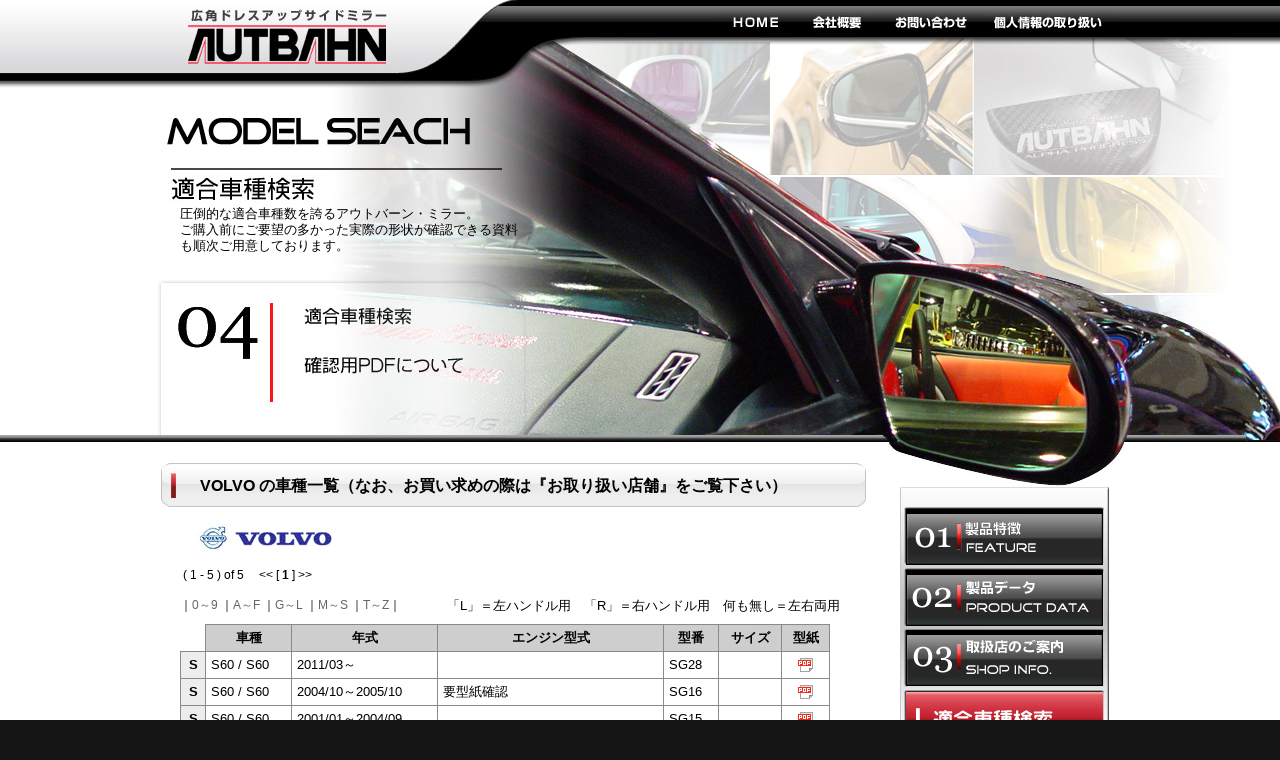

--- FILE ---
content_type: text/html; charset="Shift_JIS"
request_url: http://autbahn.com/cgi-bin/db_m/list.cgi?id=im20&flag=c
body_size: 3132
content:
<!DOCTYPE html PUBLIC "-//W3C//DTD XHTML 1.0 Transitional//EN" "http://www.w3.org/TR/xhtml1/DTD/xhtml1-transitional.dtd">
<html xmlns="http://www.w3.org/1999/xhtml">
<head>
<meta http-equiv="Content-Type" content="text/html; charset=shift_jis" />
<title>適合車種検索　車種一覧　/ 視野をワイドにするドアミラーのドレスアップパーツ　ＡＵＴＢＨＡＮ</title>
<meta name="Keywords" content="ドアミラー,ワイドミラー,ドレスアップパーツ,サイドミラー,アウトバーン,AUTBAHN" />
<meta name="Description" content="広角ドレスアップサイドミラー【ＡＵＴＢＡＨＮ/アウトバーン】は,最大視野200%の安全性と,豊富なカラーバリエーションによるドレスアップ効果で,あなたのカーライフをサポートします。" />
<link href="../../style/base.css" rel="stylesheet" type="text/css" />
<link href="../../style/page_search.css" rel="stylesheet" type="text/css" />
<script type="text/javascript" src="../../pg_common/smoothscroll.js"></script>
</head>

<body>
<div id="top"><!-- 背景指定・ヘッダ部分 -->
<div id="head">
<p class="left"><a href="../../index.html" name="ptop" alt="広角ドレスアップ　サイドミラー/AUTOBAHN　アウトバーン"><img src="../../img/share/head_rogo2.jpg" border="0"/></a></p>
 <ul>
  <li class="head_menu01"><a href="../../index.html">HOME</a></li>
  <li class="head_menu02"><a href="../../company.html">会社概要</a></li>
  <li class="head_menu03"><a href="../../contact.html">お問い合わせ</a></li>
  <li class="head_menu04"><a href="../../privacy.html">個人情報の取り扱い</a></li>
 </ul>
</div><!-- head end -->
</div><!-- 背景指定・ヘッダ部分ここまで -->

<div id="search"><!-- ページ切り分け・背景指定【feature】-->

<div id="image">
<p>圧倒的な適合車種数を誇るアウトバーン・ミラー。<br />ご購入前にご要望の多かった実際の形状が確認できる資料も順次ご用意しております。</p>
 <ul>
  <li class="menu_select01"><a href="#syasyu">安全性の向上</a></li>
  <li class="menu_select02"><a href="#pdf">ドレスアップ効果</a></li>
 </ul>
</div><!-- image end -->

<div id="main"><!-- main・枠サイズ指定-->
<div id="leftside"><!-- leftside・左側-->
<a name="syasyu"><h2 class="name">VOLVO の車種一覧（なお、お買い求めの際は『お取り扱い店舗』をご覧下さい）</h2></a>
<div class="waku2">
<p><img src="../../db_a/img_a/im20.jpg" width="170" alt="ボルボ"/></p>
<p>&nbsp;( 1 - 5 ) of 5　 &lt;&lt;  [ <B>1</B> ] &gt;&gt;
</p>
<p class="left">｜<a href="/cgi-bin/db_m/list.cgi?id=im20&flag=e">0～9</a>
｜<a href="/cgi-bin/db_m/list.cgi?id=im20&flag=a">A～F</a>
｜<a href="/cgi-bin/db_m/list.cgi?id=im20&flag=b">G～L</a>
｜<a href="/cgi-bin/db_m/list.cgi?id=im20&flag=c">M～S</a>
｜<a href="/cgi-bin/db_m/list.cgi?id=im20&flag=d">T～Z</a>｜</p>
<p class="right">「L」＝左ハンドル用　「R」＝右ハンドル用　何も無し＝左右両用</p>
<table width="650" border="0" cellspacing="0" cellpadding="0">
  <tr>
    <td class="ue0">&nbsp;</td>
    <td class="ue">車種</td>
    <td class="ue">年式</td>
    <td class="ue">エンジン型式</td>
    <td class="ue">型番</td>
    <td class="ue">サイズ</td>
    <td class="ue">型紙</td>
  </tr>

 <tr>
    <td class="naka0">S</td>
	<td class="naka1">S60  / S60</td>
	<td class="naka1">2011/03～</td>
	<td class="naka1">&nbsp;</td>
	<td class="naka1">SG28</td>
	<td class="naka2">&nbsp;</td>
	<td class="naka2"><a href="../../db_m/pdf/1252.pdf" target="_blank"><img src="../../pg_common/pdficon.gif" border="0" /></a></td>
 </tr>

 <tr>
    <td class="naka0">S</td>
	<td class="naka1">S60  / S60</td>
	<td class="naka1">2004/10～2005/10</td>
	<td class="naka1">要型紙確認</td>
	<td class="naka1">SG16</td>
	<td class="naka2">&nbsp;</td>
	<td class="naka2"><a href="../../db_m/pdf/419.pdf" target="_blank"><img src="../../pg_common/pdficon.gif" border="0" /></a></td>
 </tr>

 <tr>
    <td class="naka0">S</td>
	<td class="naka1">S60  / S60</td>
	<td class="naka1">2001/01～2004/09</td>
	<td class="naka1">&nbsp;</td>
	<td class="naka1">SG15</td>
	<td class="naka2">&nbsp;</td>
	<td class="naka2"><a href="../../db_m/pdf/418.pdf" target="_blank"><img src="../../pg_common/pdficon.gif" border="0" /></a></td>
 </tr>

 <tr>
    <td class="naka0">S</td>
	<td class="naka1">S40  / S40</td>
	<td class="naka1">1997/10～2004/05</td>
	<td class="naka1">&nbsp;</td>
	<td class="naka1">SG01</td>
	<td class="naka2">&nbsp;</td>
	<td class="naka2"><a href="../../db_m/pdf/417.pdf" target="_blank"><img src="../../pg_common/pdficon.gif" border="0" /></a></td>
 </tr>

 <tr>
    <td class="naka0">S</td>
	<td class="naka1">S40  / S40</td>
	<td class="naka1">2004/05～</td>
	<td class="naka1">ドアミラーウインカータイプ</td>
	<td class="naka1">SG17</td>
	<td class="naka2">&nbsp;</td>
	<td class="naka2"><a href="../../db_m/pdf/416.pdf" target="_blank"><img src="../../pg_common/pdficon.gif" border="0" /></a></td>
 </tr>

</table>




</div>
<h2><a name="pdf"><img src="../../img/search/bar_02.jpg" alt="確認用PDFについて"/></a></h2>
<p><img src="../../img/search/word_01.gif" alt="形状確認用PDFを用意しております　"/></p>
<div class="waku">
  <p class="left"><img src="../../img/search/img_pdf.gif" alt="PDF例"/></p>
  <ul class="fea01">
   <li>お客様のご希望車種とアウトバーンの形状が適合しているか確認する事が出来ます。
   検索結果に表示されるPDFのアイコン<img src="../../img/search/pdf_icon.gif" />をクリックしていただくと左図のようなPDFが開きます。</li>
   <li>これを印刷していただき実車ミラーに合わせて確認ください。</li>
   <li>製品は適合車種の純正ミラーに正確に合わせておりますが、ＰＤＦデータは数ミリの誤差が生じる場合がありますので、アウトバーンと実車ミラーの大まかな型確認用のガイドとしてご利用下さい。</li>
   <li class="red">※複製・無断転写転用を固くお断りいたします。</li>
  </ul>
  <br clear="all"/>
</div><!-- waku end -->

<div class="attention">
  <h3><img src="../../img/search/bar_attention.gif" alt="PDF印刷時の設定に注意"/></h3>
  <p class="right"><a href="../../img/search/img_print02.jpg" target="_blank"><img src="../../img/search/img_print01.jpg" border="0" alt="PDF印刷時の設定"/><br/>設定画面を拡大</a></p>
  <p>PDFには自動的に縮尺を変更する機能があり、実際のサイズと異なったプリントになってしまうことがあります。それを防ぐ為に、以下の点にご注意ください。</p>
  <dl>
  <dt>１．画面左上「ファイル」より「印刷」を選択いたします。</dt>
  <dt>２．印刷時の設定を以下の内容でプリントしてください。　</dt>
  <dt>３．■ページ処理</dt>
     <dd>・ページの拡大/縮小→なし</dd>
     <dd>・自動回転と中央配置→ＯＦＦ</dd>
     <dd>・ＰＤＦのページサイズに合わせて用紙を選択→ＯＦＦ</dd>
  <dt>４．上記設定で印刷を行います</dt>
  <dt>５．印刷面のスケールを実際に計測し、ズレがないか確認しご利用ください。</dt>
  </dl>
  <br clear="all"/>
</div>
<br clear="all"/>
  



</div><!-- leftside・左側　終わり -->

<div id="rightside"><!-- rightside・右側-->
 <p><img src="../../img/search/img_menu_top.jpg" alt=""/></p>
 <ul>
   <li class="side_01"><a href="../../feature.html">製品特徴</a></li>
   <li class="side_02"><a href="../../product.html">製品データ</a></li>
   <li class="side_03"><a href="/cgi-bin/db_s/list.cgi">取扱店のご案内</a></li>
   <li class="side_04"><a href="../../search.shtml">適合車種選択</a></li>
 </ul>
<p><a id="corporate_link" href="http://www.autbahn.com/contact.html"><img src="../../img/share/bana.jpg" alt="販売代理店の募集はアルファプログレスコーポレートサイトから" /></a></p>

</div><!-- rightside・右側終わり -->

<br clear="all"/>
<p class="right"><a href="#ptop"><img src="../../img/share/img_pagetop.jpg" border="0" alt="ページ上部へ戻る"/></a></p>
</div><!-- main枠ループ　終わり -->

<div id="foot"><!-- 背景指定・フッタ部分 -->
<p>Copyright (c) ALPHA PROGRESS All Rights Reserved.</p>
</div><!-- 背景指定・フッタ部分　終わり -->

</div><!-- ページ切り分け指定【search】　終わり -->
<script type="text/javascript">
var gaJsHost = (("https:" == document.location.protocol) ? "https://ssl." : "http://www.");
document.write(unescape("%3Cscript src='" + gaJsHost + "google-analytics.com/ga.js' type='text/javascript'%3E%3C/script%3E"));
</script>
<script type="text/javascript">
var pageTracker = _gat._getTracker("UA-5096562-1");
pageTracker._initData();
pageTracker._trackPageview();
</script>
</body>
</html>

--- FILE ---
content_type: text/css
request_url: http://autbahn.com/style/base.css
body_size: 1076
content:
@import url("menu.css");
/* =====================================================================
　設定　
===================================================================== */
/* common */
*        {	margin:0; padding:0; font-family: "ＭＳ Ｐゴシック", sans-serif;	font-size: 100%; }
body     {	margin:0; padding:0; background-color:#151515; }
p        {  margin:0; padding:0; color:#000; line-height:130%;}
a        {  text-decoration:none;}
a:link   {  text-decoration:none; color:#666666;}
a:visited{  text-decoration:none;}
a:hover  {	text-decoration:none; color:#999999;}
li       {  margin:0; padding:0;}
ul,td    {  margin:0; padding:0;}
strong   {  font-weight: bold;}
h1,h2,h3,h4,h5{margin:0; padding:0;}

/* used */
.red    { color: #FF0000;}
.blue   { color: #0000FF;}
.yellow { color: #FFFF00;}
.green  { color: #999933;}
.bold   { font-weight: bold;}

.right  { float:right;}
.left   { float:left; }
.large  { font-size:110%;}
.medium { font-size: 75%;}
.small  { font-size: 60%;}

.sp10   { margin:10px 0;}
.spsq5  { padding:0 15px; margin:0;}
/* ------------------------------------------------------------------
　ヘッダ　指定　
---------------------------------------------------------------------*/
#top      {background: url(../img/share/back_head.jpg) no-repeat center top; margin:0; padding:0;}
#top #head{height:36px; width:960px; margin:0 auto;}

#top #head ul{float:right; width:405px; padding:6px 0 0 0;}
#top #head li{float:left; list-style-type:none;}
#top #head .left{padding:0; margin:0;}

/* ------------------------------------------------------------------
　メイン・大枠（背景つけるならココ）　
---------------------------------------------------------------------*/
#index{background: url(../img/top/back_top.jpg) no-repeat center top #FFFFFF; margin:0; padding:0;}

#main{width:960px; margin:0 auto;}

/* ------------------------------------------------------------------
　コンテンツ指定（中ページのみ）
---------------------------------------------------------------------*/
/* 左 */
#leftside{ float:left; padding:0 20px 0 0; width:720px;}

#corporate_link img{ border:none;}

/* 右 */
#rightside{float:left; padding:0 0 0 0px; width:215px;}
#rightside ul{background: url(../img/share/back_side.jpg) no-repeat; height:270px; width:210px; padding:20px 0 0 4px;}
#rightside li{list-style-type:none; padding:0 0 3px 0;}

.side_01 a{background: url(../img/share/side_menu01.jpg) no-repeat; width:200px; height:58px; 
           text-indent:-9999pt;display: block;}
.side_01 a:hover{background: url(../img/share/side_menu01_.jpg) no-repeat;}

.side_02 a{background: url(../img/share/side_menu02.jpg) no-repeat; width:200px; height:58px; 
           text-indent:-9999pt;display: block;}
.side_02 a:hover{background: url(../img/share/side_menu02_.jpg) no-repeat;}

.side_03 a{background: url(../img/share/side_menu03.jpg) no-repeat; width:200px; height:58px; 
           text-indent:-9999pt;display: block;}
.side_03 a:hover{background: url(../img/share/side_menu03_.jpg) no-repeat;}

.side_04 a{background: url(../img/share/side_menu04.jpg) no-repeat; width:200px; height:58px; 
           text-indent:-9999pt;display: block;}
.side_04 a:hover{background: url(../img/share/side_menu04_.jpg) no-repeat;}
/* ------------------------------------------------------------------
　フッタ
---------------------------------------------------------------------*/
/* index用 */
#t_foot  {background: url(../img/top/back_top_foot.jpg) no-repeat center top; margin:0; padding:0; clear:both;}
#t_foot p{ margin:0 auto; padding:3px 0 0 600px; width:360px; height:17px; color:#FFFFFF; font-size:70%;}
#t_foot ul{margin:0 auto; padding:0 0 0 10px; height:100px; width:950px;}
#t_foot li{padding:0 5px 0 0; list-style-type:none; float:left;}

/* 中ページ用 */
#foot  {background: url(../img/share/back_foot.jpg) no-repeat center top; margin:0; padding:0; clear:both;}
#foot p{ margin:0 auto; padding:3px 0 0 600px; width:360px; height:17px; color:#FFFFFF; font-size:70%;}



--- FILE ---
content_type: text/css
request_url: http://autbahn.com/style/page_search.css
body_size: 926
content:
/* ------------------------------------------------------------------
　メイン画像　
---------------------------------------------------------------------*/
#search       {background: url(../img/search/back_search.jpg) no-repeat center top #FFFFFF; margin:0; padding:0;}
#search #image{margin:0 auto; width:960px; height:417px;}
#search #image  p{width:350px; height:80px; padding:170px 0 0 20px; font-size:80%;}
#search #image ul{padding:17px 0 0 123px;}
#search #image li{list-style-type:none; padding:0 0 19px 0;}

/* メイン画像・メニュー */
.menu_select01 a{background: url(../img/search/main_select01.jpg) no-repeat; width:185px; height:30px; 
           text-indent:-9999pt;display: block;}
.menu_select01 a:hover{background: url(../img/search/main_select01_.jpg) no-repeat;}

.menu_select02 a{background: url(../img/search/main_select02.jpg) no-repeat; width:185px; height:30px; 
           text-indent:-9999pt;display: block;}
.menu_select02 a:hover{background: url(../img/search/main_select02_.jpg) no-repeat;}

/* ------------------------------------------------------------------
　コンテンツ
---------------------------------------------------------------------*/
/* バー */
#search h2{padding:10px 0 5px 0; clear:both;}
#search .name{padding:0 0 0 40px; margin:10px 0 5px 0; font-size:100%; line-height:45px;
background: url(../img/search/bar_00.jpg) no-repeat; height:45px; width:670px;}

/* 枠・余白指定 */
#search .waku{padding:5px 0px 20px 40px;  line-height:100%;}
#search .waku p{ padding:5px 5px 10px 0px; font-size:75%;}
#search .waku ul{float:left;}
#search .waku li{list-style-type:none; padding:5px 0; font-size:75%;}
#search .waku td{padding:5px; font-size:80%;}

#search .waku .fea01{width:450px; padding:0 5px; line-height:20px;} 
#search .waku .ue{border-top:solid 1px #8A8A8A; border-bottom:solid 1px #8A8A8A; border-right:solid 1px #8A8A8A;
                  font-weight:bold; background-color:#CECECE; text-align:center;}

#search .maker{padding:10px 0 0 30px;}

#search .list1  {padding:15px 0 30px 30px; width:600px;}
#search .list1 p{margin:5px 10px; float:left; border:solid 1px #8A8A8A;}

#search .list2   {float:left; padding:10px 35px 10px 0;}
#search .list2 ul{padding:10px 0 0 40px;}
#search .list2 li{background: url(../img/search/botan.jpg) no-repeat; font-size:80%;
                  padding:0px 0 8px 15px; list-style-type:none; line-height:14px;}

#search .attention{width:610px; padding:0; background-color:#EFEFEF; margin:20px 0 0 50px;}
#search .attention p{padding:5px 5px 5px 10px; font-size:75%;}
#search .attention dl{padding:10px 0 0 15px;}
#search .attention dt{padding:0 0 8px 0;font-size:75%;}
#search .attention dd{list-style-type:none; padding:0 0 5px 20px; font-size:70%; color:#FF0000;}
#search .attention .right{padding:10px 5px 0 5px;text-align: center;}

#search .waku2{padding:5px 0px 20px 20px;  line-height:100%;}
#search .waku2 p{ padding:5px 5px 10px 0px; font-size:75%;}
#search .waku2 td{padding:5px; font-size:80%;}
#search .waku2 table{clear:both;}

#search .waku2 .ue{border-top:solid 1px #8A8A8A; border-bottom:solid 1px #8A8A8A; border-right:solid 1px #8A8A8A;
                  font-weight:bold; background-color:#CECECE; text-align:center;}
#search .waku2 .ue0{border-bottom:solid 1px #8A8A8A; border-right:solid 1px #8A8A8A;}
#search .waku2 .right{padding:5px 40px 10px 0; font-size:80%;}
  
#search .waku2 .naka1{border-bottom:solid 1px #8A8A8A; border-right:solid 1px #8A8A8A;}
#search .waku2 .naka2{border-bottom:solid 1px #8A8A8A; border-right:solid 1px #8A8A8A; text-align:center;}
#search .waku2 .naka0{border-left:solid 1px #8A8A8A; border-bottom:solid 1px #8A8A8A; border-right:solid 1px #8A8A8A;
                  font-weight:bold; background-color:#EDEDED; text-align:center;}

--- FILE ---
content_type: text/css
request_url: http://autbahn.com/style/menu.css
body_size: 358
content:
/* ------------------------------------------------------------------
　index用　
---------------------------------------------------------------------*/
/* headメニュー */
#top .head_menu01 a{background: url(../img/share/head_menu01.jpg) no-repeat; text-indent:-9999pt;
	          display:block; height:30px; width:80px;}
#top .head_menu01 a:hover{background: url(../img/share/head_menu01_.jpg) no-repeat;}

#top .head_menu02 a{background: url(../img/share/head_menu02.jpg) no-repeat; text-indent:-9999pt;
	          display:block; height:30px; width:85px;}
#top .head_menu02 a:hover{background: url(../img/share/head_menu02_.jpg) no-repeat;}

#top .head_menu03 a{background: url(../img/share/head_menu03.jpg) no-repeat; text-indent:-9999pt;
	          display:block; height:30px; width:100px;}
#top .head_menu03 a:hover{background: url(../img/share/head_menu03_.jpg) no-repeat;}

#top .head_menu04 a{background: url(../img/share/head_menu04.jpg) no-repeat; text-indent:-9999pt;
	          display:block; height:30px; width:135px;}
#top .head_menu04 a:hover{background: url(../img/share/head_menu04_.jpg) no-repeat;}


/* footメニュー */
#t_foot .top_menu01 a{background: url(../img/top/menu_bottom01.jpg) no-repeat; text-indent:-9999pt;
	          display:block; height:52px; width:197px;}
#t_foot .top_menu01 a:hover{background: url(../img/top/menu_bottom01_.jpg) no-repeat;}

#t_foot .top_menu02 a{background: url(../img/top/menu_bottom02.jpg) no-repeat; text-indent:-9999pt;
	          display:block; height:52px; width:197px;}
#t_foot .top_menu02 a:hover{background: url(../img/top/menu_bottom02_.jpg) no-repeat;}

#t_foot .top_menu03 a{background: url(../img/top/menu_bottom03.jpg) no-repeat; text-indent:-9999pt;
	          display:block; height:52px; width:197px;}
#t_foot .top_menu03 a:hover{background: url(../img/top/menu_bottom03_.jpg) no-repeat;}

#t_foot .top_menu04 a{background: url(../img/top/menu_bottom04.jpg) no-repeat; text-indent:-9999pt;
	          display:block; height:52px; width:198px;}
#t_foot .top_menu04 a:hover{background: url(../img/top/menu_bottom04_.jpg) no-repeat;}